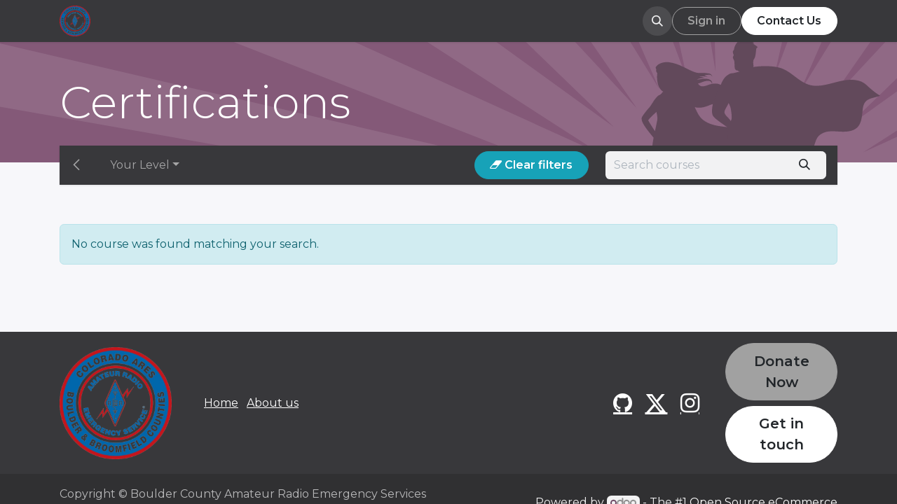

--- FILE ---
content_type: text/html; charset=utf-8
request_url: https://bouldercountyares.org/slides/all?slide_category=certification
body_size: 6091
content:
<!DOCTYPE html>
<html lang="en-US" data-website-id="1" data-main-object="ir.ui.view(2545,)" data-add2cart-redirect="0">
    <head>
        <meta charset="utf-8"/>
        <meta http-equiv="X-UA-Compatible" content="IE=edge"/>
        <meta name="viewport" content="width=device-width, initial-scale=1"/>
        <meta name="generator" content="Odoo"/>
            
        <meta property="og:type" content="website"/>
        <meta property="og:title" content="Odoo All Courses | BCARES"/>
        <meta property="og:site_name" content="BCARES"/>
        <meta property="og:url" content="https://bouldercountyares.org/slides/all"/>
        <meta property="og:image" content="https://bouldercountyares.org/web/image/website/1/logo?unique=dd9e7be"/>
            
        <meta name="twitter:card" content="summary_large_image"/>
        <meta name="twitter:title" content="Odoo All Courses | BCARES"/>
        <meta name="twitter:image" content="https://bouldercountyares.org/web/image/website/1/logo/300x300?unique=dd9e7be"/>
        
        <link rel="canonical" href="https://bouldercountyares.org/slides/all"/>
        
        <link rel="preconnect" href="https://fonts.gstatic.com/" crossorigin=""/>
        <title> Odoo All Courses | BCARES </title>
        <link type="image/x-icon" rel="shortcut icon" href="/web/image/website/1/favicon?unique=dd9e7be"/>
        <link rel="preload" href="/web/static/src/libs/fontawesome/fonts/fontawesome-webfont.woff2?v=4.7.0" as="font" crossorigin=""/>
        <link type="text/css" rel="stylesheet" href="/web/assets/1/5c3a4d6/web.assets_frontend.min.css"/>
        <script id="web.layout.odooscript" type="text/javascript">
            var odoo = {
                csrf_token: "86331a7b378fb3b695b63f2196db258bd9f02066o1800182329",
                debug: "",
            };
        </script>
        <script type="text/javascript">
            odoo.__session_info__ = {"is_admin": false, "is_system": false, "is_public": true, "is_website_user": true, "user_id": false, "is_frontend": true, "profile_session": null, "profile_collectors": null, "profile_params": null, "show_effect": true, "currencies": {"1": {"symbol": "$", "position": "before", "digits": [69, 2]}}, "bundle_params": {"lang": "en_US", "website_id": 1}, "websocket_worker_version": "17.0-3", "translationURL": "/website/translations", "cache_hashes": {"translations": "97bce5e5df0cd7e6cc688fae67c63f127ad93ab5"}, "geoip_country_code": null, "geoip_phone_code": null, "lang_url_code": "en", "turnstile_site_key": "0x4AAAAAAATHgJmNQUrrzRHu"};
            if (!/(^|;\s)tz=/.test(document.cookie)) {
                const userTZ = Intl.DateTimeFormat().resolvedOptions().timeZone;
                document.cookie = `tz=${userTZ}; path=/`;
            }
        </script>
        <script type="text/javascript" defer="defer" src="/web/assets/1/4f51dab/web.assets_frontend_minimal.min.js" onerror="__odooAssetError=1"></script>
        <script type="text/javascript" defer="defer" data-src="/web/assets/1/e750164/web.assets_frontend_lazy.min.js" onerror="__odooAssetError=1"></script>
        
        
    </head>
    <body class="o_wslides_body">



        <div id="wrapwrap" class="   ">
                <header id="top" data-anchor="true" data-name="Header" class="   o_header_standard" style=" ">
                    
    <nav data-name="Navbar" aria-label="Main" class="navbar navbar-expand-lg navbar-light o_colored_level o_cc d-none d-lg-block shadow-sm ">
        

            <div id="o_main_nav" class="container">
                
    <a data-name="Navbar Logo" href="/" class="navbar-brand logo me-4">
            
            <span role="img" aria-label="Logo of BCARES" title="BCARES"><img src="/web/image/website/1/logo/BCARES?unique=dd9e7be" class="img img-fluid" width="95" height="40" alt="BCARES" loading="lazy"/></span>
        </a>
    
                
    <ul id="top_menu" role="menu" class="nav navbar-nav o_menu_loading me-auto">
        

                    
    <li role="presentation" class="nav-item">
        <a role="menuitem" href="/" class="nav-link ">
            <span>Home</span>
        </a>
    </li>
    <li class="nav-item dropdown position-static">
        <a data-bs-toggle="dropdown" href="#" class="nav-link dropdown-toggle o_mega_menu_toggle  " data-bs-display="static">
            <span>About Us</span>
        </a>
        <div data-name="Mega Menu" class="dropdown-menu o_mega_menu o_no_parent_editor"><section class="s_mega_menu_odoo_menu pt16 o_colored_level o_cc o_cc1" style="background-image: none;">
        <div class="container">
            <div class="row">
                <div class="col-md-6 col-lg pt16 pb24 o_colored_level">
                    <h4 class="o_default_snippet_text text-uppercase h5 fw-bold mt-0">Corporate Info</h4>
                    <div class="s_hr text-start pt4 pb16 text-o-color-1" data-name="Separator">
                        <hr class="w-100 mx-auto" style="border-top-width: 2px; border-top-style: solid;">
                    </div>
                    <nav class="nav flex-column">
                        
                        <a href="/about" class="nav-link px-0" data-name="Menu Item" data-bs-original-title="" title="">About Us</a><a href="/board-of-directors" class="nav-link px-0" data-name="Menu Item" data-bs-original-title="" title="">Board of Directors
                    </a><a href="/training" class="nav-link px-0" data-name="Menu Item" data-bs-original-title="" title="">Training <br></a><a href="/jobs/bcares-member-1" class="nav-link px-0" data-name="Menu Item" data-bs-original-title="" title="">Membership Application</a></nav>
                </div>
                
                <div class="col-md-6 col-lg pt16 pb24 o_colored_level">
                    <h4 class="o_default_snippet_text text-uppercase h5 fw-bold mt-0">Technical Resources</h4>
                    
                    <nav class="nav flex-column"><div class="s_hr text-start pt4 pb16 text-o-color-5" data-name="Separator">
                        <hr class="w-100 mx-auto" style="border-top-width: 2px; border-top-style: solid;">
                    </div>
                        <a href="/repeaters/voice-repeaters/mern" class="nav-link px-0" data-name="Menu Item" data-bs-original-title="" title="">MERN</a>
                        <a href="/packet-operations" class="nav-link px-0" data-name="Menu Item" data-bs-original-title="" title="">Packet Operations
                        </a><a href="#" class="nav-link o_default_snippet_text px-0" data-name="Menu Item" data-bs-original-title="" title="">Amateur Television (WIP)</a>
                        <a href="#" class="nav-link px-0" data-name="Menu Item" data-bs-original-title="" title="">DMR- Digital Mobile Radio (WIP)</a><a href="/repeaters/voice-repeaters" class="nav-link px-0" data-name="Menu Item" data-bs-original-title="" title="" aria-describedby="popover541476">Repeaters/Frequencies</a>
                    </nav>
                </div>
                
            </div>
        </div>
        
    </section>
    









</div>
    </li>
    <li role="presentation" class="nav-item">
        <a role="menuitem" href="/event" class="nav-link ">
            <span>Events</span>
        </a>
    </li>
    <li role="presentation" class="nav-item">
        <a role="menuitem" href="/blog/2" class="nav-link ">
            <span>News</span>
        </a>
    </li>
    <li role="presentation" class="nav-item">
        <a role="menuitem" href="/contactus" class="nav-link ">
            <span>Contact us</span>
        </a>
    </li>
                
    </ul>
                
                <ul class="navbar-nav align-items-center gap-2 flex-shrink-0 justify-content-end ps-3">
                    
        
            <li class=" divider d-none"></li> 
            <li class="o_wsale_my_cart d-none ">
                <a href="/shop/cart" class="o_navlink_background btn position-relative rounded-circle p-1 text-center text-reset">
                    <div class="">
                        <i class="fa fa-shopping-cart fa-stack"></i>
                        <sup class="my_cart_quantity badge text-bg-primary position-absolute top-0 end-0 mt-n1 me-n1 rounded-pill d-none" data-order-id="">0</sup>
                    </div>
                </a>
            </li>
        
        <li class="">
                <div class="modal fade" id="o_search_modal" aria-hidden="true" tabindex="-1">
                    <div class="modal-dialog modal-lg pt-5">
                        <div class="modal-content mt-5">
    <form method="get" class="o_searchbar_form o_wait_lazy_js s_searchbar_input " action="/website/search" data-snippet="s_searchbar_input">
            <div role="search" class="input-group input-group-lg">
        <input type="search" name="search" class="search-query form-control oe_search_box border-0 bg-light border border-end-0 p-3" placeholder="Search..." data-search-type="all" data-limit="5" data-display-image="true" data-display-description="true" data-display-extra-link="true" data-display-detail="true" data-order-by="name asc"/>
        <button type="submit" aria-label="Search" title="Search" class="btn oe_search_button border border-start-0 px-4 bg-o-color-4">
            <i class="oi oi-search"></i>
        </button>
    </div>

            <input name="order" type="hidden" class="o_search_order_by" value="name asc"/>
            
    
        </form>
                        </div>
                    </div>
                </div>
                <a data-bs-target="#o_search_modal" data-bs-toggle="modal" role="button" title="Search" class="btn rounded-circle p-1 lh-1 o_navlink_background text-reset o_not_editable">
                    <i class="oi oi-search fa-stack lh-lg"></i>
                </a>
        </li>
                    
        <li class="">
                <div data-name="Text" class="s_text_block ">
                    <br/>
                </div>
        </li>
                    
                    
        <li data-name="Language Selector" class="o_header_language_selector ">
        
        
        </li>
                    
            <li class=" o_no_autohide_item">
                <a href="/web/login" class="btn btn-outline-secondary">Sign in</a>
            </li>
                    
        
        
                    
        <li class="">
            <div class="oe_structure oe_structure_solo ">
            <section class="oe_unremovable oe_unmovable s_text_block o_colored_level" data-snippet="s_text_block" data-name="Text" style="background-image: none;">
                    <div class="container">
                        <a href="/contactus" class="oe_unremovable btn btn-primary btn_cta w-100" data-bs-original-title="" title="" aria-describedby="popover975210">Contact Us</a>
                    </div>
                </section>
                </div>
        </li>
                </ul>
            </div>
        
    </nav>
    <nav data-name="Navbar" aria-label="Mobile" class="navbar  navbar-light o_colored_level o_cc o_header_mobile d-block d-lg-none shadow-sm ">
        

        <div id="o_main_nav" class="container flex-wrap justify-content-between">
            
    <a data-name="Navbar Logo" href="/" class="navbar-brand logo ">
            
            <span role="img" aria-label="Logo of BCARES" title="BCARES"><img src="/web/image/website/1/logo/BCARES?unique=dd9e7be" class="img img-fluid" width="95" height="40" alt="BCARES" loading="lazy"/></span>
        </a>
    
            <ul class="o_header_mobile_buttons_wrap navbar-nav flex-row align-items-center gap-2 mb-0">
        
            <li class=" divider d-none"></li> 
            <li class="o_wsale_my_cart d-none ">
                <a href="/shop/cart" class="o_navlink_background_hover btn position-relative rounded-circle border-0 p-1 text-reset">
                    <div class="">
                        <i class="fa fa-shopping-cart fa-stack"></i>
                        <sup class="my_cart_quantity badge text-bg-primary position-absolute top-0 end-0 mt-n1 me-n1 rounded-pill d-none" data-order-id="">0</sup>
                    </div>
                </a>
            </li>
        
                <li>
                    <button class="nav-link btn me-auto p-2 o_not_editable" type="button" data-bs-toggle="offcanvas" data-bs-target="#top_menu_collapse_mobile" aria-controls="top_menu_collapse_mobile" aria-expanded="false" aria-label="Toggle navigation">
                        <span class="navbar-toggler-icon"></span>
                    </button>
                </li>
            </ul>
            <div id="top_menu_collapse_mobile" class="offcanvas offcanvas-end o_navbar_mobile">
                <div class="offcanvas-header justify-content-end o_not_editable">
                    <button type="button" class="nav-link btn-close" data-bs-dismiss="offcanvas" aria-label="Close"></button>
                </div>
                <div class="offcanvas-body d-flex flex-column justify-content-between h-100 w-100">
                    <ul class="navbar-nav">
                        
        <li class="">
    <form method="get" class="o_searchbar_form o_wait_lazy_js s_searchbar_input " action="/website/search" data-snippet="s_searchbar_input">
            <div role="search" class="input-group mb-3">
        <input type="search" name="search" class="search-query form-control oe_search_box border-0 bg-light rounded-start-pill text-bg-light ps-3" placeholder="Search..." data-search-type="all" data-limit="0" data-display-image="true" data-display-description="true" data-display-extra-link="true" data-display-detail="true" data-order-by="name asc"/>
        <button type="submit" aria-label="Search" title="Search" class="btn oe_search_button rounded-end-pill bg-o-color-3 pe-3">
            <i class="oi oi-search"></i>
        </button>
    </div>

            <input name="order" type="hidden" class="o_search_order_by" value="name asc"/>
            
    
        </form>
        </li>
                        
    <ul id="top_menu" role="menu" class="nav navbar-nav  ">
        

                            
    <li role="presentation" class="nav-item">
        <a role="menuitem" href="/" class="nav-link ">
            <span>Home</span>
        </a>
    </li>
    <li class="nav-item dropdown position-static">
        <a data-bs-toggle="dropdown" href="#" class="nav-link dropdown-toggle o_mega_menu_toggle  d-flex justify-content-between align-items-center" data-bs-display="static">
            <span>About Us</span>
        </a>
        <div data-name="Mega Menu" class="dropdown-menu o_mega_menu o_no_parent_editor"><section class="s_mega_menu_odoo_menu pt16 o_colored_level o_cc o_cc1" style="background-image: none;">
        <div class="container">
            <div class="row">
                <div class="col-md-6 col-lg pt16 pb24 o_colored_level">
                    <h4 class="o_default_snippet_text text-uppercase h5 fw-bold mt-0">Corporate Info</h4>
                    <div class="s_hr text-start pt4 pb16 text-o-color-1" data-name="Separator">
                        <hr class="w-100 mx-auto" style="border-top-width: 2px; border-top-style: solid;">
                    </div>
                    <nav class="nav flex-column">
                        
                        <a href="/about" class="nav-link px-0" data-name="Menu Item" data-bs-original-title="" title="">About Us</a><a href="/board-of-directors" class="nav-link px-0" data-name="Menu Item" data-bs-original-title="" title="">Board of Directors
                    </a><a href="/training" class="nav-link px-0" data-name="Menu Item" data-bs-original-title="" title="">Training <br></a><a href="/jobs/bcares-member-1" class="nav-link px-0" data-name="Menu Item" data-bs-original-title="" title="">Membership Application</a></nav>
                </div>
                
                <div class="col-md-6 col-lg pt16 pb24 o_colored_level">
                    <h4 class="o_default_snippet_text text-uppercase h5 fw-bold mt-0">Technical Resources</h4>
                    
                    <nav class="nav flex-column"><div class="s_hr text-start pt4 pb16 text-o-color-5" data-name="Separator">
                        <hr class="w-100 mx-auto" style="border-top-width: 2px; border-top-style: solid;">
                    </div>
                        <a href="/repeaters/voice-repeaters/mern" class="nav-link px-0" data-name="Menu Item" data-bs-original-title="" title="">MERN</a>
                        <a href="/packet-operations" class="nav-link px-0" data-name="Menu Item" data-bs-original-title="" title="">Packet Operations
                        </a><a href="#" class="nav-link o_default_snippet_text px-0" data-name="Menu Item" data-bs-original-title="" title="">Amateur Television (WIP)</a>
                        <a href="#" class="nav-link px-0" data-name="Menu Item" data-bs-original-title="" title="">DMR- Digital Mobile Radio (WIP)</a><a href="/repeaters/voice-repeaters" class="nav-link px-0" data-name="Menu Item" data-bs-original-title="" title="" aria-describedby="popover541476">Repeaters/Frequencies</a>
                    </nav>
                </div>
                
            </div>
        </div>
        
    </section>
    









</div>
    </li>
    <li role="presentation" class="nav-item">
        <a role="menuitem" href="/event" class="nav-link ">
            <span>Events</span>
        </a>
    </li>
    <li role="presentation" class="nav-item">
        <a role="menuitem" href="/blog/2" class="nav-link ">
            <span>News</span>
        </a>
    </li>
    <li role="presentation" class="nav-item">
        <a role="menuitem" href="/contactus" class="nav-link ">
            <span>Contact us</span>
        </a>
    </li>
                        
    </ul>
                        
        <li class="">
                <div data-name="Text" class="s_text_block mt-2 border-top pt-2 o_border_contrast">
                    <br/>
                </div>
        </li>
                        
                    </ul>
                    <ul class="navbar-nav gap-2 mt-3 w-100">
                        
            <li class=" o_no_autohide_item">
                <a href="/web/login" class="btn btn-outline-secondary w-100">Sign in</a>
            </li>
                        
        
        
                        
        <li data-name="Language Selector" class="o_header_language_selector ">
        
        
        </li>
                        
        <li class="">
            <div class="oe_structure oe_structure_solo ">
            <section class="oe_unremovable oe_unmovable s_text_block o_colored_level" data-snippet="s_text_block" data-name="Text" style="background-image: none;">
                    <div class="container">
                        <a href="/contactus" class="oe_unremovable btn btn-primary btn_cta w-100 w-100" data-bs-original-title="" title="" aria-describedby="popover975210">Contact Us</a>
                    </div>
                </section>
                </div>
        </li>
                    </ul>
                </div>
            </div>
        </div>
    
    </nav>
    
        </header>
                <main>
                    
        <div id="wrap" class="wrap o_wslides_wrap">
            
            <div class="oe_structure oe_empty">
               <section class="s_banner" data-snippet="s_banner" style="background-color:(0, 0, 0, 0); background-image: url(&#34;/website_slides/static/src/img/banner_default_all.svg&#34;); background-size: cover; background-position: 80% 20%">
                    <div class="container py-5"><h1 class="display-3 mb-0 text-white">Certifications</h1></div>
                </section>
            </div>
            <div class="container mt16 o_wslides_home_nav position-relative">
                
                <nav class="navbar navbar-expand-md navbar-light shadow-sm ps-0">
                    <div class="navbar-nav border-end">
                        <a class="nav-link nav-item px-3" href="/slides"><i class="oi oi-chevron-left"></i></a>
                    </div>
                    
                    <div class="text-nowrap ms-auto d-md-none">
                        <a href="/slides/all" class="btn btn-info me-2" role="button" title="Clear filters">
                            <i class="fa fa-eraser"></i> Clear filters
                        </a>
                    </div>
                    <button class="navbar-toggler px-1" type="button" data-bs-toggle="collapse" data-bs-target="#navbarTagGroups" aria-controls="navbarTagGroups" aria-expanded="false" aria-label="Toggle navigation">
                        <span class="navbar-toggler-icon small"></span>
                    </button>
                    <div class="collapse navbar-collapse" id="navbarTagGroups">
                        <ul class="navbar-nav flex-grow-1">
                                <li class="nav-item dropdown ml16">
                                    <a href="/slides/all" role="button" data-bs-toggle="dropdown" aria-haspopup="true" aria-expanded="false" class="nav-link dropdown-toggle " data-bs-target="#navToogleTagGroup2">Your Level</a>
                                    <div class="dropdown-menu" id="navToogleTagGroup2">
                                            <a rel="nofollow" class="dropdown-item post_link " href="/slides/all/tag/basic-1?slide_category=certification">Basic</a>
                                            <a rel="nofollow" class="dropdown-item post_link " href="/slides/all/tag/intermediate-2?slide_category=certification">Intermediate</a>
                                            <a rel="nofollow" class="dropdown-item post_link " href="/slides/all/tag/advanced-3?slide_category=certification">Advanced</a>
                                    </div>
                                </li>
                        </ul>
                        
                        <div class="ms-auto d-none d-md-flex">
                            <a href="/slides/all" class="btn btn-info text-nowrap me-2" role="button" title="Clear filters">
                                <i class="fa fa-eraser"></i> Clear filters
                            </a>
                        </div>
                        
    <form method="get" class="o_searchbar_form o_wait_lazy_js s_searchbar_input o_wslides_nav_navbar_right d-none d-md-flex" action="" data-snippet="s_searchbar_input">
            <div role="search" class="input-group ">
        <input type="search" name="search" class="search-query form-control oe_search_box border-0 bg-light None" placeholder="Search courses" data-search-type="slides" data-limit="5" data-display-image="true" data-display-description="true" data-display-extra-link="true" data-display-detail="false" data-order-by="name asc"/>
        <button type="submit" aria-label="Search" title="Search" class="btn oe_search_button btn-light">
            <i class="oi oi-search"></i>
        </button>
    </div>

            <input name="order" type="hidden" class="o_search_order_by" value="name asc"/>
            
                            
                            <input type="hidden" name="slide_category" value="certification"/>
                        
        </form>
                    </div>
                </nav>
                <div class="o_wprofile_email_validation_container mb16 mt16">

                </div>
                
            </div>
            <div class="container o_wslides_home_main pb-5">
                <div class="alert alert-info mb-5">
                    No course was found matching your search.
                </div>
            </div>

    <section class="s_banner">
        <div class="oe_structure oe_empty" id="oe_structure_website_slides_course_footer_1"></div>
    </section>
        </div>
    
        <div id="o_shared_blocks" class="oe_unremovable"><div class="modal fade" id="o_search_modal" aria-hidden="true" tabindex="-1">
                    <div class="modal-dialog modal-lg pt-5">
                        <div class="modal-content mt-5">
    <form method="get" class="o_searchbar_form o_wait_lazy_js s_searchbar_input" action="/website/search" data-snippet="s_searchbar_input">
            <div role="search" class="input-group input-group-lg">
        <input type="search" name="search" data-oe-model="ir.ui.view" data-oe-id="1669" data-oe-field="arch" data-oe-xpath="/data/xpath[3]/form/t[1]/div[1]/input[1]" class="search-query form-control oe_search_box border-0 bg-light border border-end-0 p-3" placeholder="Search..." data-search-type="all" data-limit="5" data-display-image="true" data-display-description="true" data-display-extra-link="true" data-display-detail="true" data-order-by="name asc" autocomplete="off"/>
        <button type="submit" aria-label="Search" title="Search" class="btn oe_search_button border border-start-0 px-4 bg-o-color-4">
            <i class="oi oi-search o_editable_media" data-oe-model="ir.ui.view" data-oe-id="1669" data-oe-field="arch" data-oe-xpath="/data/xpath[3]/form/t[1]/div[1]/button[1]/i[1]"></i>
        </button>
    </div>

            <input name="order" type="hidden" class="o_search_order_by" data-oe-model="ir.ui.view" data-oe-id="1669" data-oe-field="arch" data-oe-xpath="/data/xpath[3]/form/input[1]" value="name asc"/>
            
    
        </form>
                        </div>
                    </div>
                </div></div>
                </main>
                <footer id="bottom" data-anchor="true" data-name="Footer" class="o_footer o_colored_level o_cc ">
                    <div id="footer" class="oe_structure oe_structure_solo">
            <section class="s_text_block" data-snippet="s_text_block" data-name="Text" style="background-image: none;">
                <div class="container">
                    <div class="row align-items-center">
                        <div class="col-lg-2 pt16 pb16 o_colored_level">
                            <a href="/" class="o_footer_logo logo" data-bs-original-title="" title="">
                                <img src="/web/image/1559-01c483d3/Boulder-ARES-logo-sm-removebg-preview.png" alt="" class="img-fluid mx-auto img o_we_custom_image" data-mimetype="image/png" data-original-id="802" data-original-src="/web/image/802-4c3ef706/Boulder-ARES-logo-sm-removebg-preview.png" data-mimetype-before-conversion="image/png" data-resize-width="500" loading="lazy" data-quality="100"/>
                            </a>
                        </div>
                        <div class="col-lg-5 d-flex align-items-center justify-content-center justify-content-lg-start pt16 pb16 o_colored_level">
                            <ul class="list-inline mb-0 ms-3">
                                <li class="list-inline-item"><a href="/">Home</a></li>
                                <li class="list-inline-item"><a href="http://about" data-bs-original-title="" title="">About us</a></li>
                                </ul></div>
                        <div class="col-lg-3 pt16 pb16">
                            <div class="s_social_media text-end no_icon_color o_not_editable" data-snippet="s_social_media" data-name="Social Media">
                                <h5 class="s_social_media_title d-none">Follow us</h5>
                                <a href="/website/social/github" class="s_social_media_github" target="_blank">
                                    <i class="fa fa-2x fa-github m-1 o_editable_media"></i>
                                </a>
                                <a href="/website/social/twitter" class="s_social_media_twitter" target="_blank">
                                    <i class="fa fa-2x fa-twitter m-1 o_editable_media"></i>
                                </a>
                                <a href="/website/social/instagram" class="s_social_media_instagram" target="_blank">
                                    <i class="fa fa-2x fa-instagram m-1 o_editable_media"></i>
                                </a>
                            </div>
                        </div>
                        <div class="col-lg-2 pt16 pb16 o_colored_level">
                            <div class="s_donation" data-name="Donation Button" data-donation-email="board@bouldercountyares.org" data-custom-amount="freeAmount" data-prefilled-options="true" data-descriptions="true" data-minimum-amount="5" data-maximum-amount="100" data-slider-step="5" data-default-amount="25" data-snippet="s_donation_button" data-donation-amounts="[&#34;10&#34;,&#34;25&#34;,&#34;50&#34;,&#34;100&#34;]">
        <form class="s_donation_form" action="/donation/pay" method="post" enctype="multipart/form-data">
            <span id="s_donation_description_inputs"><input type="hidden" class="o_translatable_input_hidden d-block mb-1 w-100" name="donation_descriptions" value="Basic"/><input type="hidden" class="o_translatable_input_hidden d-block mb-1 w-100" name="donation_descriptions" value="Extended"/><input type="hidden" class="o_translatable_input_hidden d-block mb-1 w-100" name="donation_descriptions" value="Awesome"/><input type="hidden" class="o_translatable_input_hidden d-block mb-1 w-100" name="donation_descriptions" value="Ultimate"/></span>
            <a href="#" type="button" class="s_donation_donate_btn btn btn-secondary btn-lg mb-2 o_default_snippet_text" data-bs-original-title="" title="">Donate Now</a>
        </form>
    </div><a href="/contactus" class="btn btn-primary btn-lg" data-bs-original-title="" title="">Get in touch</a>
                        </div>
                    </div>
                </div>
            </section>
        </div>
    <div class="o_footer_copyright o_colored_level o_cc" data-name="Copyright">
                        <div class="container py-3">
                            <div class="row">
                                <div class="col-sm text-center text-sm-start text-muted">
                                    <span class="o_footer_copyright_name me-2">Copyright ©&nbsp;Boulder County Amateur Radio Emergency Services<br/>Sponsored and maintained by <a href="https://flatironnetworks.com">Flatiron Networks</a></span>
        
        
    </div>
                                <div class="col-sm text-center text-sm-end o_not_editable">
        <div class="o_brand_promotion">
        Powered by 
            <a target="_blank" class="badge text-bg-light" href="http://www.odoo.com?utm_source=db&amp;utm_medium=website">
                <img alt="Odoo" src="/web/static/img/odoo_logo_tiny.png" width="62" height="20" style="width: auto; height: 1em; vertical-align: baseline;" loading="lazy"/>
            </a>
        - 
                    The #1 <a target="_blank" href="http://www.odoo.com/app/ecommerce?utm_source=db&amp;utm_medium=website">Open Source eCommerce</a>
                
        </div>
                                </div>
                            </div>
                        </div>
                    </div>
                </footer>
            </div>
        
        <script defer src="https://static.cloudflareinsights.com/beacon.min.js/vcd15cbe7772f49c399c6a5babf22c1241717689176015" integrity="sha512-ZpsOmlRQV6y907TI0dKBHq9Md29nnaEIPlkf84rnaERnq6zvWvPUqr2ft8M1aS28oN72PdrCzSjY4U6VaAw1EQ==" data-cf-beacon='{"version":"2024.11.0","token":"2daa6b455a04431cafe0fcc6dec3941a","r":1,"server_timing":{"name":{"cfCacheStatus":true,"cfEdge":true,"cfExtPri":true,"cfL4":true,"cfOrigin":true,"cfSpeedBrain":true},"location_startswith":null}}' crossorigin="anonymous"></script>
</body>
</html>